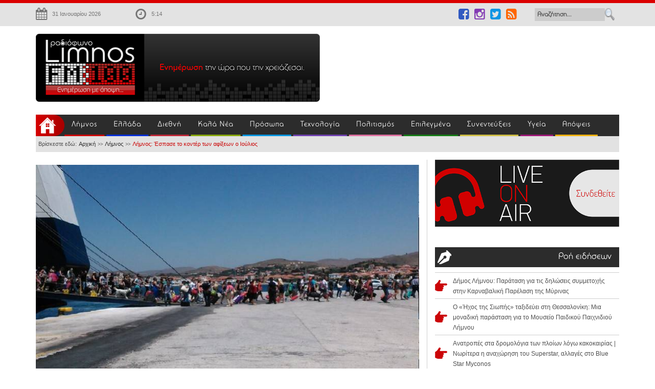

--- FILE ---
content_type: text/html; charset=utf-8
request_url: https://www.google.com/recaptcha/api2/aframe
body_size: 267
content:
<!DOCTYPE HTML><html><head><meta http-equiv="content-type" content="text/html; charset=UTF-8"></head><body><script nonce="aWNJt1DsERTSfkNZPDFcdg">/** Anti-fraud and anti-abuse applications only. See google.com/recaptcha */ try{var clients={'sodar':'https://pagead2.googlesyndication.com/pagead/sodar?'};window.addEventListener("message",function(a){try{if(a.source===window.parent){var b=JSON.parse(a.data);var c=clients[b['id']];if(c){var d=document.createElement('img');d.src=c+b['params']+'&rc='+(localStorage.getItem("rc::a")?sessionStorage.getItem("rc::b"):"");window.document.body.appendChild(d);sessionStorage.setItem("rc::e",parseInt(sessionStorage.getItem("rc::e")||0)+1);localStorage.setItem("rc::h",'1769836482817');}}}catch(b){}});window.parent.postMessage("_grecaptcha_ready", "*");}catch(b){}</script></body></html>

--- FILE ---
content_type: text/javascript
request_url: https://limnosfm100.gr/templates/fm100/js/setcase.js
body_size: 559
content:
/*

 * jQuery Remove Uppercase Accents v1.0.1

 * http://github.com/ebababi/jquery-remove-upcase-accents/

 *

 * Automatically removes accented characters (currently greek) from elements

 * having their text content uppercase transformed through CSS.

 *

 * Copyright Â© 2012 Nikolaos Anastopoulos

 * All rights reserved.

 *

 * This program is free software: you can redistribute it and/or modify

 * it under the terms of the GNU General Public License as published by

 * the Free Software Foundation, either version 3 of the License, or

 * (at your option) any later version.

 *

 * This program is distributed in the hope that it will be useful,

 * but WITHOUT ANY WARRANTY; without even the implied warranty of

 * MERCHANTABILITY or FITNESS FOR A PARTICULAR PURPOSE.  See the

 * GNU General Public License for more details.

 *

 * You should have received a copy of the GNU General Public License

 * along with this program.  If not, see <http://www.gnu.org/licenses/>.

 */



(function(jQuery) {



jQuery.extend(jQuery.expr[":"], {

  uppercase: function(elem) {

    var attr = jQuery(elem).css("text-transform");

    return (typeof attr !== "undefined" && attr === "uppercase");

    },

  smallcaps: function(elem) {

    var attr = jQuery(elem).css("font-variant");

    return (typeof attr !== "undefined" && attr === "small-caps");

  }

});



jQuery.extend({

  removeAcc: function(elem) {

    var text = (elem.tagName.toLowerCase() == "input") ? elem.value : elem.innerHTML;



    text = text.replace(/Ά/g, "Α");
    text = text.replace(/ά/g, "α");
    text = text.replace(/Έ/g, "Ε");
    text = text.replace(/έ/g, "ε");
    text = text.replace(/Ή/g, "Η");
    text = text.replace(/ή/g, "η");
    text = text.replace(/Ί/g, "Ι");
    text = text.replace(/Ϊ/g, "Ι");
    text = text.replace(/ί/g, "ι");
    text = text.replace(/ϊ/g, "ι");
    text = text.replace(/ΐ/g, "ι");
    text = text.replace(/Ό/g, "Ο");
    text = text.replace(/ό/g, "ο");
    text = text.replace(/Ύ/g, "Υ");
    text = text.replace(/Ϋ/g, "Υ");
    text = text.replace(/ύ/g, "υ");
    text = text.replace(/ϋ/g, "υ");
    text = text.replace(/ΰ/g, "υ");
    text = text.replace(/Ώ/g, "Ω");
    text = text.replace(/ώ/g, "ω");



    (elem.tagName.toLowerCase() == "input") ? (elem.value = text) : (elem.innerHTML = text);

  }

});



jQuery.fn.extend({

  removeAcc: function() {

    return this.each(function() {

      jQuery.removeAcc(this);

    });

  }

});



})(jQuery);



jQuery(document).ready(function($) {

  $(":uppercase, :smallcaps").removeAcc();

  $(document).ajaxComplete(function(event, request, settings) {

    $(":uppercase, :smallcaps").removeAcc();

  });

});



--- FILE ---
content_type: text/javascript
request_url: https://limnosfm100.gr/modules/mod_djimageslider/assets/powertools-1.2.0.js
body_size: 1146
content:
// packager build Mobile/Swipe
/*
---

name: Element.defineCustomEvent

description: Allows to create custom events based on other custom events.

authors: Christoph Pojer (@cpojer)

license: MIT-style license.

requires: [Core/Element.Event]

provides: Element.defineCustomEvent

...
*/

(function(){

[Element, Window, Document].invoke('implement', {hasEvent: function(event){
	var events = this.retrieve('events'),
		list = (events && events[event]) ? events[event].values : null;
	if (list){
		var i = list.length;
		while (i--) if (i in list){
			return true;
		}
	}
	return false;
}});

var wrap = function(custom, method, extended){
	method = custom[method];
	extended = custom[extended];

	return function(fn, name){
		if (extended && !this.hasEvent(name)) extended.call(this, fn, name);
		if (method) method.call(this, fn, name);
	};
};

var inherit = function(custom, base, method){
	return function(fn, name){
		base[method].call(this, fn, name);
		custom[method].call(this, fn, name);
	};
};

var events = Element.Events;

Element.defineCustomEvent = function(name, custom){
	var base = events[custom.base];

	custom.onAdd = wrap(custom, 'onAdd', 'onSetup');
	custom.onRemove = wrap(custom, 'onRemove', 'onTeardown');

	events[name] = base ? Object.append({}, custom, {

		base: base.base,

		condition: function(event, name){
			return (!base.condition || base.condition.call(this, event, name)) &&
				(!custom.condition || custom.condition.call(this, event, name));
		},

		onAdd: inherit(custom, base, 'onAdd'),
		onRemove: inherit(custom, base, 'onRemove')

	}) : custom;

	return this;
};

Element.enableCustomEvents = function(){
  Object.each(events, function(event, name){
    if (event.onEnable) event.onEnable.call(event, name);
  });
};

Element.disableCustomEvents = function(){
  Object.each(events, function(event, name){
    if (event.onDisable) event.onDisable.call(event, name);
  });
};

})();


/*
---

name: Browser.Features.Touch

description: Checks whether the used Browser has touch events

authors: Christoph Pojer (@cpojer)

license: MIT-style license.

requires: [Core/Browser]

provides: Browser.Features.Touch

...
*/

Browser.Features.Touch = (function(){
	try {
		document.createEvent('TouchEvent').initTouchEvent('touchstart');
		return true;
	} catch (exception){}
	
	return false;
})();

// Android doesn't have a touch delay and dispatchEvent does not fire the handler
Browser.Features.iOSTouch = (function(){
	var name = 'cantouch', // Name does not matter
		html = document.html,
		hasTouch = false;

	if (!html.addEventListener) return false;

	var handler = function(){
		html.removeEventListener(name, handler, true);
		hasTouch = true;
	};

	try {
		html.addEventListener(name, handler, true);
		var event = document.createEvent('TouchEvent');
		event.initTouchEvent(name);
		html.dispatchEvent(event);
		return hasTouch;
	} catch (exception){}

	handler(); // Remove listener
	return false;
})();


/*
---

name: Swipe

description: Provides a custom swipe event for touch devices

authors: Christopher Beloch (@C_BHole), Christoph Pojer (@cpojer), Ian Collins (@3n)

license: MIT-style license.

requires: [Core/Element.Event, Custom-Event/Element.defineCustomEvent, Browser.Features.Touch]

provides: Swipe

...
*/

(function(){

var name = 'swipe',
	distanceKey = name + ':distance',
	cancelKey = name + ':cancelVertical',
	dflt = 50;

var start = {}, disabled, active;

var clean = function(){
	active = false;
};

var events = {

	touchstart: function(event){
		if (event.touches.length > 1) return;

		var touch = event.touches[0];
		active = true;
		start = {x: touch.pageX, y: touch.pageY};
	},
	
	touchmove: function(event){
		if (disabled || !active) return;
		
		var touch = event.changedTouches[0],
			end = {x: touch.pageX, y: touch.pageY};
		if (this.retrieve(cancelKey) && Math.abs(start.y - end.y) > 10){
			active = false;
			return;
		}
		
		var distance = this.retrieve(distanceKey, dflt),
			delta = end.x - start.x,
			isLeftSwipe = delta < -distance,
			isRightSwipe = delta > distance;

		if (!isRightSwipe && !isLeftSwipe)
			return;
		
		event.preventDefault();
		active = false;
		event.direction = (isLeftSwipe ? 'left' : 'right');
		event.start = start;
		event.end = end;
		
		this.fireEvent(name, event);
	},

	touchend: clean,
	touchcancel: clean

};

Element.defineCustomEvent(name, {

	onSetup: function(){
		this.addEvents(events);
	},

	onTeardown: function(){
		this.removeEvents(events);
	},

	onEnable: function(){
		disabled = false;
	},

	onDisable: function(){
		disabled = true;
		clean();
	}

});

})();

